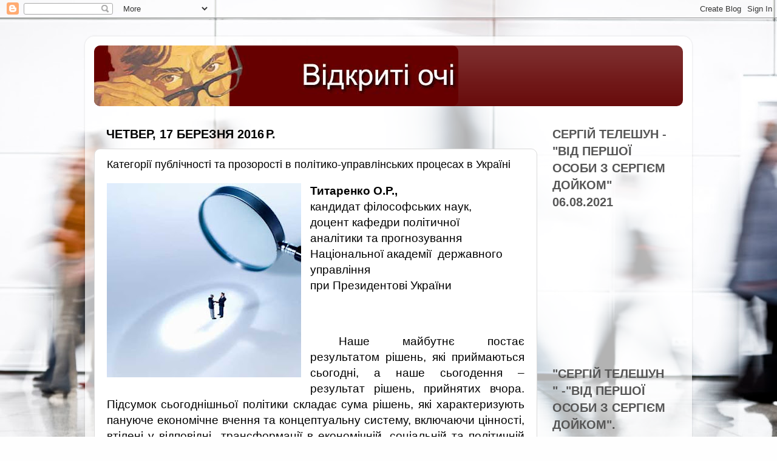

--- FILE ---
content_type: text/html; charset=UTF-8
request_url: http://www.vidkryti-ochi.org.ua/2016/03/blog-post.html
body_size: 19120
content:
<!DOCTYPE html>
<html class='v2' dir='ltr' lang='uk'>
<head>
<link href='https://www.blogger.com/static/v1/widgets/335934321-css_bundle_v2.css' rel='stylesheet' type='text/css'/>
<meta content='width=1100' name='viewport'/>
<meta content='text/html; charset=UTF-8' http-equiv='Content-Type'/>
<meta content='blogger' name='generator'/>
<link href='http://www.vidkryti-ochi.org.ua/favicon.ico' rel='icon' type='image/x-icon'/>
<link href='http://www.vidkryti-ochi.org.ua/2016/03/blog-post.html' rel='canonical'/>
<link rel="alternate" type="application/atom+xml" title="Відкриті очі - Atom" href="http://www.vidkryti-ochi.org.ua/feeds/posts/default" />
<link rel="alternate" type="application/rss+xml" title="Відкриті очі - RSS" href="http://www.vidkryti-ochi.org.ua/feeds/posts/default?alt=rss" />
<link rel="service.post" type="application/atom+xml" title="Відкриті очі - Atom" href="https://www.blogger.com/feeds/2675405614134566460/posts/default" />

<link rel="alternate" type="application/atom+xml" title="Відкриті очі - Atom" href="http://www.vidkryti-ochi.org.ua/feeds/4556924316152110475/comments/default" />
<!--Can't find substitution for tag [blog.ieCssRetrofitLinks]-->
<link href='https://blogger.googleusercontent.com/img/b/R29vZ2xl/AVvXsEgkx1v8sxIdZ9G8FKSOAnq_40-CZvnFTmJ7rGvPFxOmOHDDIe6INUY0Zn7exX_KaLgsFLQQkrWINsBVwpT6DK_HqPX9n1xJXP1B8UaWHxexyLF8DiXW8_BE1Ii27ACO56YR3HvgsCJ8Uk4/s320/magnifying-glass.jpg' rel='image_src'/>
<meta content='http://www.vidkryti-ochi.org.ua/2016/03/blog-post.html' property='og:url'/>
<meta content='Категорії публічності та прозорості в політико-управлінських процесах в Україні' property='og:title'/>
<meta content='  Титаренко О.Р.,   кандидат філософських наук,  доцент кафедри політичної  аналітики та прогнозування  Н аціональної академії   державного ...' property='og:description'/>
<meta content='https://blogger.googleusercontent.com/img/b/R29vZ2xl/AVvXsEgkx1v8sxIdZ9G8FKSOAnq_40-CZvnFTmJ7rGvPFxOmOHDDIe6INUY0Zn7exX_KaLgsFLQQkrWINsBVwpT6DK_HqPX9n1xJXP1B8UaWHxexyLF8DiXW8_BE1Ii27ACO56YR3HvgsCJ8Uk4/w1200-h630-p-k-no-nu/magnifying-glass.jpg' property='og:image'/>
<title>Відкриті очі: Категорії публічності та прозорості в політико-управлінських процесах в Україні</title>
<style id='page-skin-1' type='text/css'><!--
/*-----------------------------------------------
Blogger Template Style
Name:     Picture Window
Designer: Blogger
URL:      www.blogger.com
----------------------------------------------- */
/* Content
----------------------------------------------- */
body {
font: normal normal 15px Arial, Tahoma, Helvetica, FreeSans, sans-serif;
color: #000000;
background: #fefefe url(//themes.googleusercontent.com/image?id=1CVtjxVknoYTX4Kys5N435vB95BN7PXF9ste8Z9xYTvHN-Jk5cSh1TVfGsJ5WiV71Qz_-) no-repeat fixed top center /* Credit: Bim (http://www.istockphoto.com/file_closeup.php?id=8500859&platform=blogger) */;
}
html body .region-inner {
min-width: 0;
max-width: 100%;
width: auto;
}
.content-outer {
font-size: 90%;
}
a:link {
text-decoration:none;
color: #680b0b;
}
a:visited {
text-decoration:none;
color: #000000;
}
a:hover {
text-decoration:underline;
color: #b4270f;
}
.content-outer {
background: transparent url(http://www.blogblog.com/1kt/transparent/white80.png) repeat scroll top left;
-moz-border-radius: 15px;
-webkit-border-radius: 15px;
-goog-ms-border-radius: 15px;
border-radius: 15px;
-moz-box-shadow: 0 0 3px rgba(0, 0, 0, .15);
-webkit-box-shadow: 0 0 3px rgba(0, 0, 0, .15);
-goog-ms-box-shadow: 0 0 3px rgba(0, 0, 0, .15);
box-shadow: 0 0 3px rgba(0, 0, 0, .15);
margin: 30px auto;
}
.content-inner {
padding: 15px;
}
/* Header
----------------------------------------------- */
.header-outer {
background: #680b0b url(http://www.blogblog.com/1kt/transparent/header_gradient_shade.png) repeat-x scroll top left;
_background-image: none;
color: #ffffff;
-moz-border-radius: 10px;
-webkit-border-radius: 10px;
-goog-ms-border-radius: 10px;
border-radius: 10px;
}
.Header img, .Header #header-inner {
-moz-border-radius: 10px;
-webkit-border-radius: 10px;
-goog-ms-border-radius: 10px;
border-radius: 10px;
}
.header-inner .Header .titlewrapper,
.header-inner .Header .descriptionwrapper {
padding-left: 30px;
padding-right: 30px;
}
.Header h1 {
font: normal normal 36px Arial, Tahoma, Helvetica, FreeSans, sans-serif;
text-shadow: 1px 1px 3px rgba(0, 0, 0, 0.3);
}
.Header h1 a {
color: #ffffff;
}
.Header .description {
font-size: 130%;
}
/* Tabs
----------------------------------------------- */
.tabs-inner {
margin: .5em 0 0;
padding: 0;
}
.tabs-inner .section {
margin: 0;
}
.tabs-inner .widget ul {
padding: 0;
background: #f2f2f2 url(http://www.blogblog.com/1kt/transparent/tabs_gradient_shade.png) repeat scroll bottom;
-moz-border-radius: 10px;
-webkit-border-radius: 10px;
-goog-ms-border-radius: 10px;
border-radius: 10px;
}
.tabs-inner .widget li {
border: none;
}
.tabs-inner .widget li a {
display: inline-block;
padding: .5em 1em;
margin-right: 0;
color: #992211;
font: normal normal 15px Arial, Tahoma, Helvetica, FreeSans, sans-serif;
-moz-border-radius: 0 0 0 0;
-webkit-border-top-left-radius: 0;
-webkit-border-top-right-radius: 0;
-goog-ms-border-radius: 0 0 0 0;
border-radius: 0 0 0 0;
background: transparent none no-repeat scroll top left;
border-right: 1px solid #c8c8c8;
}
.tabs-inner .widget li:first-child a {
padding-left: 1.25em;
-moz-border-radius-topleft: 10px;
-moz-border-radius-bottomleft: 10px;
-webkit-border-top-left-radius: 10px;
-webkit-border-bottom-left-radius: 10px;
-goog-ms-border-top-left-radius: 10px;
-goog-ms-border-bottom-left-radius: 10px;
border-top-left-radius: 10px;
border-bottom-left-radius: 10px;
}
.tabs-inner .widget li.selected a,
.tabs-inner .widget li a:hover {
position: relative;
z-index: 1;
background: #ffffff url(http://www.blogblog.com/1kt/transparent/tabs_gradient_shade.png) repeat scroll bottom;
color: #000000;
-moz-box-shadow: 0 0 0 rgba(0, 0, 0, .15);
-webkit-box-shadow: 0 0 0 rgba(0, 0, 0, .15);
-goog-ms-box-shadow: 0 0 0 rgba(0, 0, 0, .15);
box-shadow: 0 0 0 rgba(0, 0, 0, .15);
}
/* Headings
----------------------------------------------- */
h2 {
font: normal bold 100% normal 13px Arial, Tahoma, Helvetica, FreeSans, sans-serif;
text-transform: uppercase;
color: #565656;
margin: .5em 0;
}
/* Main
----------------------------------------------- */
.main-outer {
background: transparent none repeat scroll top center;
-moz-border-radius: 0 0 0 0;
-webkit-border-top-left-radius: 0;
-webkit-border-top-right-radius: 0;
-webkit-border-bottom-left-radius: 0;
-webkit-border-bottom-right-radius: 0;
-goog-ms-border-radius: 0 0 0 0;
border-radius: 0 0 0 0;
-moz-box-shadow: 0 0 0 rgba(0, 0, 0, .15);
-webkit-box-shadow: 0 0 0 rgba(0, 0, 0, .15);
-goog-ms-box-shadow: 0 0 0 rgba(0, 0, 0, .15);
box-shadow: 0 0 0 rgba(0, 0, 0, .15);
}
.main-inner {
padding: 15px 5px 20px;
}
.main-inner .column-center-inner {
padding: 0 0;
}
.main-inner .column-left-inner {
padding-left: 0;
}
.main-inner .column-right-inner {
padding-right: 0;
}
/* Posts
----------------------------------------------- */
h3.post-title {
margin: 0;
font: normal normal 18px Arial, Tahoma, Helvetica, FreeSans, sans-serif;
}
.comments h4 {
margin: 1em 0 0;
font: normal normal 18px Arial, Tahoma, Helvetica, FreeSans, sans-serif;
}
.date-header span {
color: #000000;
}
.post-outer {
background-color: #ffffff;
border: solid 1px #dadada;
-moz-border-radius: 10px;
-webkit-border-radius: 10px;
border-radius: 10px;
-goog-ms-border-radius: 10px;
padding: 15px 20px;
margin: 0 -20px 20px;
}
.post-body {
line-height: 1.4;
font-size: 110%;
position: relative;
}
.post-header {
margin: 0 0 1.5em;
color: #929292;
line-height: 1.6;
}
.post-footer {
margin: .5em 0 0;
color: #929292;
line-height: 1.6;
}
#blog-pager {
font-size: 140%
}
#comments .comment-author {
padding-top: 1.5em;
border-top: dashed 1px #ccc;
border-top: dashed 1px rgba(128, 128, 128, .5);
background-position: 0 1.5em;
}
#comments .comment-author:first-child {
padding-top: 0;
border-top: none;
}
.avatar-image-container {
margin: .2em 0 0;
}
/* Comments
----------------------------------------------- */
.comments .comments-content .icon.blog-author {
background-repeat: no-repeat;
background-image: url([data-uri]);
}
.comments .comments-content .loadmore a {
border-top: 1px solid #b4270f;
border-bottom: 1px solid #b4270f;
}
.comments .continue {
border-top: 2px solid #b4270f;
}
/* Widgets
----------------------------------------------- */
.widget ul, .widget #ArchiveList ul.flat {
padding: 0;
list-style: none;
}
.widget ul li, .widget #ArchiveList ul.flat li {
border-top: dashed 1px #ccc;
border-top: dashed 1px rgba(128, 128, 128, .5);
}
.widget ul li:first-child, .widget #ArchiveList ul.flat li:first-child {
border-top: none;
}
.widget .post-body ul {
list-style: disc;
}
.widget .post-body ul li {
border: none;
}
/* Footer
----------------------------------------------- */
.footer-outer {
color:#ebebeb;
background: transparent url(https://resources.blogblog.com/blogblog/data/1kt/transparent/black50.png) repeat scroll top left;
-moz-border-radius: 10px 10px 10px 10px;
-webkit-border-top-left-radius: 10px;
-webkit-border-top-right-radius: 10px;
-webkit-border-bottom-left-radius: 10px;
-webkit-border-bottom-right-radius: 10px;
-goog-ms-border-radius: 10px 10px 10px 10px;
border-radius: 10px 10px 10px 10px;
-moz-box-shadow: 0 0 0 rgba(0, 0, 0, .15);
-webkit-box-shadow: 0 0 0 rgba(0, 0, 0, .15);
-goog-ms-box-shadow: 0 0 0 rgba(0, 0, 0, .15);
box-shadow: 0 0 0 rgba(0, 0, 0, .15);
}
.footer-inner {
padding: 10px 5px 20px;
}
.footer-outer a {
color: #fffad8;
}
.footer-outer a:visited {
color: #c8c292;
}
.footer-outer a:hover {
color: #ffffff;
}
.footer-outer .widget h2 {
color: #b6b6b6;
}
/* Mobile
----------------------------------------------- */
html body.mobile {
height: auto;
}
html body.mobile {
min-height: 480px;
background-size: 100% auto;
}
.mobile .body-fauxcolumn-outer {
background: transparent none repeat scroll top left;
}
html .mobile .mobile-date-outer, html .mobile .blog-pager {
border-bottom: none;
background: transparent none repeat scroll top center;
margin-bottom: 10px;
}
.mobile .date-outer {
background: transparent none repeat scroll top center;
}
.mobile .header-outer, .mobile .main-outer,
.mobile .post-outer, .mobile .footer-outer {
-moz-border-radius: 0;
-webkit-border-radius: 0;
-goog-ms-border-radius: 0;
border-radius: 0;
}
.mobile .content-outer,
.mobile .main-outer,
.mobile .post-outer {
background: inherit;
border: none;
}
.mobile .content-outer {
font-size: 100%;
}
.mobile-link-button {
background-color: #680b0b;
}
.mobile-link-button a:link, .mobile-link-button a:visited {
color: #ffffff;
}
.mobile-index-contents {
color: #000000;
}
.mobile .tabs-inner .PageList .widget-content {
background: #ffffff url(http://www.blogblog.com/1kt/transparent/tabs_gradient_shade.png) repeat scroll bottom;
color: #000000;
}
.mobile .tabs-inner .PageList .widget-content .pagelist-arrow {
border-left: 1px solid #c8c8c8;
}

--></style>
<style id='template-skin-1' type='text/css'><!--
body {
min-width: 1000px;
}
.content-outer, .content-fauxcolumn-outer, .region-inner {
min-width: 1000px;
max-width: 1000px;
_width: 1000px;
}
.main-inner .columns {
padding-left: 0;
padding-right: 240px;
}
.main-inner .fauxcolumn-center-outer {
left: 0;
right: 240px;
/* IE6 does not respect left and right together */
_width: expression(this.parentNode.offsetWidth -
parseInt("0") -
parseInt("240px") + 'px');
}
.main-inner .fauxcolumn-left-outer {
width: 0;
}
.main-inner .fauxcolumn-right-outer {
width: 240px;
}
.main-inner .column-left-outer {
width: 0;
right: 100%;
margin-left: -0;
}
.main-inner .column-right-outer {
width: 240px;
margin-right: -240px;
}
#layout {
min-width: 0;
}
#layout .content-outer {
min-width: 0;
width: 800px;
}
#layout .region-inner {
min-width: 0;
width: auto;
}
body#layout div.add_widget {
padding: 8px;
}
body#layout div.add_widget a {
margin-left: 32px;
}
--></style>
<style>
    body {background-image:url(\/\/themes.googleusercontent.com\/image?id=1CVtjxVknoYTX4Kys5N435vB95BN7PXF9ste8Z9xYTvHN-Jk5cSh1TVfGsJ5WiV71Qz_-);}
    
@media (max-width: 200px) { body {background-image:url(\/\/themes.googleusercontent.com\/image?id=1CVtjxVknoYTX4Kys5N435vB95BN7PXF9ste8Z9xYTvHN-Jk5cSh1TVfGsJ5WiV71Qz_-&options=w200);}}
@media (max-width: 400px) and (min-width: 201px) { body {background-image:url(\/\/themes.googleusercontent.com\/image?id=1CVtjxVknoYTX4Kys5N435vB95BN7PXF9ste8Z9xYTvHN-Jk5cSh1TVfGsJ5WiV71Qz_-&options=w400);}}
@media (max-width: 800px) and (min-width: 401px) { body {background-image:url(\/\/themes.googleusercontent.com\/image?id=1CVtjxVknoYTX4Kys5N435vB95BN7PXF9ste8Z9xYTvHN-Jk5cSh1TVfGsJ5WiV71Qz_-&options=w800);}}
@media (max-width: 1200px) and (min-width: 801px) { body {background-image:url(\/\/themes.googleusercontent.com\/image?id=1CVtjxVknoYTX4Kys5N435vB95BN7PXF9ste8Z9xYTvHN-Jk5cSh1TVfGsJ5WiV71Qz_-&options=w1200);}}
/* Last tag covers anything over one higher than the previous max-size cap. */
@media (min-width: 1201px) { body {background-image:url(\/\/themes.googleusercontent.com\/image?id=1CVtjxVknoYTX4Kys5N435vB95BN7PXF9ste8Z9xYTvHN-Jk5cSh1TVfGsJ5WiV71Qz_-&options=w1600);}}
  </style>
<link href='https://www.blogger.com/dyn-css/authorization.css?targetBlogID=2675405614134566460&amp;zx=b967abf4-723c-48c0-92ef-0ab1e7cbae6a' media='none' onload='if(media!=&#39;all&#39;)media=&#39;all&#39;' rel='stylesheet'/><noscript><link href='https://www.blogger.com/dyn-css/authorization.css?targetBlogID=2675405614134566460&amp;zx=b967abf4-723c-48c0-92ef-0ab1e7cbae6a' rel='stylesheet'/></noscript>
<meta name='google-adsense-platform-account' content='ca-host-pub-1556223355139109'/>
<meta name='google-adsense-platform-domain' content='blogspot.com'/>

</head>
<body class='loading variant-shade'>
<div class='navbar section' id='navbar' name='Панель навігації'><div class='widget Navbar' data-version='1' id='Navbar1'><script type="text/javascript">
    function setAttributeOnload(object, attribute, val) {
      if(window.addEventListener) {
        window.addEventListener('load',
          function(){ object[attribute] = val; }, false);
      } else {
        window.attachEvent('onload', function(){ object[attribute] = val; });
      }
    }
  </script>
<div id="navbar-iframe-container"></div>
<script type="text/javascript" src="https://apis.google.com/js/platform.js"></script>
<script type="text/javascript">
      gapi.load("gapi.iframes:gapi.iframes.style.bubble", function() {
        if (gapi.iframes && gapi.iframes.getContext) {
          gapi.iframes.getContext().openChild({
              url: 'https://www.blogger.com/navbar/2675405614134566460?po\x3d4556924316152110475\x26origin\x3dhttp://www.vidkryti-ochi.org.ua',
              where: document.getElementById("navbar-iframe-container"),
              id: "navbar-iframe"
          });
        }
      });
    </script><script type="text/javascript">
(function() {
var script = document.createElement('script');
script.type = 'text/javascript';
script.src = '//pagead2.googlesyndication.com/pagead/js/google_top_exp.js';
var head = document.getElementsByTagName('head')[0];
if (head) {
head.appendChild(script);
}})();
</script>
</div></div>
<div class='body-fauxcolumns'>
<div class='fauxcolumn-outer body-fauxcolumn-outer'>
<div class='cap-top'>
<div class='cap-left'></div>
<div class='cap-right'></div>
</div>
<div class='fauxborder-left'>
<div class='fauxborder-right'></div>
<div class='fauxcolumn-inner'>
</div>
</div>
<div class='cap-bottom'>
<div class='cap-left'></div>
<div class='cap-right'></div>
</div>
</div>
</div>
<div class='content'>
<div class='content-fauxcolumns'>
<div class='fauxcolumn-outer content-fauxcolumn-outer'>
<div class='cap-top'>
<div class='cap-left'></div>
<div class='cap-right'></div>
</div>
<div class='fauxborder-left'>
<div class='fauxborder-right'></div>
<div class='fauxcolumn-inner'>
</div>
</div>
<div class='cap-bottom'>
<div class='cap-left'></div>
<div class='cap-right'></div>
</div>
</div>
</div>
<div class='content-outer'>
<div class='content-cap-top cap-top'>
<div class='cap-left'></div>
<div class='cap-right'></div>
</div>
<div class='fauxborder-left content-fauxborder-left'>
<div class='fauxborder-right content-fauxborder-right'></div>
<div class='content-inner'>
<header>
<div class='header-outer'>
<div class='header-cap-top cap-top'>
<div class='cap-left'></div>
<div class='cap-right'></div>
</div>
<div class='fauxborder-left header-fauxborder-left'>
<div class='fauxborder-right header-fauxborder-right'></div>
<div class='region-inner header-inner'>
<div class='header section' id='header' name='Заголовок'><div class='widget Header' data-version='1' id='Header1'>
<div id='header-inner'>
<a href='http://www.vidkryti-ochi.org.ua/' style='display: block'>
<img alt='Відкриті очі' height='100px; ' id='Header1_headerimg' src='https://blogger.googleusercontent.com/img/b/R29vZ2xl/AVvXsEjjOGLCLwJ2tM9HQrYMMcnLCmp9W843fUTizzAjyGZM3s7LWqXTEUAx_3yXkCpBLDbN1VXcJmeSq5W73E67-5X9RNFAHjiGlvd9WrLtUX-pypLhRVFzjpiQCdAHrgDhn7C0sx2TXulpFq0/s1600/eyes.jpg' style='display: block' width='600px; '/>
</a>
</div>
</div></div>
</div>
</div>
<div class='header-cap-bottom cap-bottom'>
<div class='cap-left'></div>
<div class='cap-right'></div>
</div>
</div>
</header>
<div class='tabs-outer'>
<div class='tabs-cap-top cap-top'>
<div class='cap-left'></div>
<div class='cap-right'></div>
</div>
<div class='fauxborder-left tabs-fauxborder-left'>
<div class='fauxborder-right tabs-fauxborder-right'></div>
<div class='region-inner tabs-inner'>
<div class='tabs no-items section' id='crosscol' name='Усі стовпці'></div>
<div class='tabs no-items section' id='crosscol-overflow' name='Cross-Column 2'></div>
</div>
</div>
<div class='tabs-cap-bottom cap-bottom'>
<div class='cap-left'></div>
<div class='cap-right'></div>
</div>
</div>
<div class='main-outer'>
<div class='main-cap-top cap-top'>
<div class='cap-left'></div>
<div class='cap-right'></div>
</div>
<div class='fauxborder-left main-fauxborder-left'>
<div class='fauxborder-right main-fauxborder-right'></div>
<div class='region-inner main-inner'>
<div class='columns fauxcolumns'>
<div class='fauxcolumn-outer fauxcolumn-center-outer'>
<div class='cap-top'>
<div class='cap-left'></div>
<div class='cap-right'></div>
</div>
<div class='fauxborder-left'>
<div class='fauxborder-right'></div>
<div class='fauxcolumn-inner'>
</div>
</div>
<div class='cap-bottom'>
<div class='cap-left'></div>
<div class='cap-right'></div>
</div>
</div>
<div class='fauxcolumn-outer fauxcolumn-left-outer'>
<div class='cap-top'>
<div class='cap-left'></div>
<div class='cap-right'></div>
</div>
<div class='fauxborder-left'>
<div class='fauxborder-right'></div>
<div class='fauxcolumn-inner'>
</div>
</div>
<div class='cap-bottom'>
<div class='cap-left'></div>
<div class='cap-right'></div>
</div>
</div>
<div class='fauxcolumn-outer fauxcolumn-right-outer'>
<div class='cap-top'>
<div class='cap-left'></div>
<div class='cap-right'></div>
</div>
<div class='fauxborder-left'>
<div class='fauxborder-right'></div>
<div class='fauxcolumn-inner'>
</div>
</div>
<div class='cap-bottom'>
<div class='cap-left'></div>
<div class='cap-right'></div>
</div>
</div>
<!-- corrects IE6 width calculation -->
<div class='columns-inner'>
<div class='column-center-outer'>
<div class='column-center-inner'>
<div class='main section' id='main' name='Основний'><div class='widget Blog' data-version='1' id='Blog1'>
<div class='blog-posts hfeed'>

          <div class="date-outer">
        
<h2 class='date-header'><span>четвер, 17 березня 2016&#8239;р.</span></h2>

          <div class="date-posts">
        
<div class='post-outer'>
<div class='post hentry uncustomized-post-template' itemprop='blogPost' itemscope='itemscope' itemtype='http://schema.org/BlogPosting'>
<meta content='https://blogger.googleusercontent.com/img/b/R29vZ2xl/AVvXsEgkx1v8sxIdZ9G8FKSOAnq_40-CZvnFTmJ7rGvPFxOmOHDDIe6INUY0Zn7exX_KaLgsFLQQkrWINsBVwpT6DK_HqPX9n1xJXP1B8UaWHxexyLF8DiXW8_BE1Ii27ACO56YR3HvgsCJ8Uk4/s320/magnifying-glass.jpg' itemprop='image_url'/>
<meta content='2675405614134566460' itemprop='blogId'/>
<meta content='4556924316152110475' itemprop='postId'/>
<a name='4556924316152110475'></a>
<h3 class='post-title entry-title' itemprop='name'>
Категорії публічності та прозорості в політико-управлінських процесах в Україні
</h3>
<div class='post-header'>
<div class='post-header-line-1'></div>
</div>
<div class='post-body entry-content' id='post-body-4556924316152110475' itemprop='description articleBody'>
<div class="separator" style="clear: both; text-align: center;">
<a href="https://blogger.googleusercontent.com/img/b/R29vZ2xl/AVvXsEgkx1v8sxIdZ9G8FKSOAnq_40-CZvnFTmJ7rGvPFxOmOHDDIe6INUY0Zn7exX_KaLgsFLQQkrWINsBVwpT6DK_HqPX9n1xJXP1B8UaWHxexyLF8DiXW8_BE1Ii27ACO56YR3HvgsCJ8Uk4/s1600/magnifying-glass.jpg" imageanchor="1" style="clear: left; float: left; margin-bottom: 1em; margin-right: 1em;"><img border="0" height="320" src="https://blogger.googleusercontent.com/img/b/R29vZ2xl/AVvXsEgkx1v8sxIdZ9G8FKSOAnq_40-CZvnFTmJ7rGvPFxOmOHDDIe6INUY0Zn7exX_KaLgsFLQQkrWINsBVwpT6DK_HqPX9n1xJXP1B8UaWHxexyLF8DiXW8_BE1Ii27ACO56YR3HvgsCJ8Uk4/s320/magnifying-glass.jpg" width="320" /></a></div>
<span lang="UK" style="font-size: 14pt; mso-ansi-language: UK;"><strong>Титаренко О.Р.,</strong> </span><br />
<span lang="UK" style="font-size: 14pt; mso-ansi-language: UK;">кандидат філософських наук,</span><br />
<span lang="UK" style="font-size: 14pt; mso-ansi-language: UK;"></span><span lang="UK" style="font-size: 14pt; mso-ansi-language: UK;">доцент кафедри політичної </span><br />
<span lang="UK" style="font-size: 14pt; mso-ansi-language: UK;">аналітики </span><span lang="UK" style="font-size: 14pt; mso-ansi-language: UK;">та прогнозування </span><br />
<span lang="UK" style="font-size: 14pt; mso-ansi-language: UK;">Н</span><span lang="UK" style="font-size: 14pt; mso-ansi-language: UK;">аціональної академії<span style="mso-spacerun: yes;">&nbsp; </span>державного управління </span><br />
<span lang="UK" style="font-size: 14pt; mso-ansi-language: UK;"></span><span lang="UK" style="font-size: 14pt; mso-ansi-language: UK;">при Президентові України<o:p></o:p></span><br />
<br />
<div class="MsoNormal" style="margin: 0in 0in 0pt; text-align: justify; text-indent: 35.45pt;">
<span lang="UK" style="font-size: 14pt; mso-ansi-language: UK;"><o:p>&nbsp;</o:p></span></div>
<br />
<div class="MsoNormal" style="margin: 0in 0in 0pt; text-align: justify; text-indent: 35.45pt;">
<span lang="UK" style="font-size: 14pt; mso-ansi-language: UK;">Наше майбутнє постає результатом рішень, які приймаються сьогодні, а наше сьогодення &#8211; результат рішень, прийнятих вчора. Підсумок сьогоднішньої політики складає сума рішень, які характеризують пануюче економічне вчення та концептуальну систему, включаючи цінності, втілені у відповідні<span style="mso-spacerun: yes;">&nbsp; </span>трансформації в економічній, соціальній та політичній системі. Як влучно відзначив американський економіст Девід Харві:<span style="mso-spacerun: yes;">&nbsp; </span>&#171;Для того, щоб яке-небудь економічне вчення стало домінувати, воно повинне оформитися в концептуальну систему &#8211; досить розвинену, щоб апелювати до нашої інтуїції й інстинктів, наших цінностей і бажань, а також співвідноситися з можливостями, що відкриваються в рамках існуючої соціальної системи. У випадку успіху така система стає частиною загального &#171;здорового глузду&#187; і ми перестаємо брати під сумнів її постулати&#187;.<span style="mso-bidi-font-weight: bold;"> [3,</span> с 15 <span style="mso-bidi-font-weight: bold;">]. <o:p></o:p></span></span></div>
<br />
<div class="MsoNormal" style="margin: 0in 0in 0pt; text-align: justify; text-indent: 35.45pt;">
<span lang="UK" style="font-size: 14pt; mso-ansi-language: UK; mso-bidi-font-weight: bold;">Формування системи уявлень, які відносяться до досить розмитого поняття </span><span lang="UK" style="font-size: 14pt; mso-ansi-language: UK;">&#171;здорового глузду&#187;,<span style="mso-spacerun: yes;">&nbsp; </span>який,<span style="mso-spacerun: yes;">&nbsp; </span>в свою чергу, визначає політичні симпатії загалу &#8211; саме по собі, заслуговує ретельного дослідження. <span style="mso-bidi-font-weight: bold;">Аналізуючи наш інформаційний простір, бачимо, що експерти, аналітики, політологи,</span></span><span lang="UK" style="font-size: 14pt; mso-bidi-font-weight: bold;"> </span><span lang="UK" style="font-size: 14pt; mso-ansi-language: UK; mso-bidi-font-weight: bold;">філософи,<span style="mso-spacerun: yes;">&nbsp; </span>журналісти, правники,<span style="mso-spacerun: yes;">&nbsp; </span>соціологи та політики &#8211; перетворились в &#171;універсальних фахівців&#187; з абсолютно всіх проблем. Вони з легкістю ставлять діагнози нашому суспільству, описуючи суспільні проблеми на всіх рівнях життя, начебто роз&#8217;яснюють причини існуючих проблем, намагаються надавати відповідні рекомендації й роблять це, зазвичай, поверхово, скоріше імітуючи компетентність. Це явище можна охарактеризувати не інакше, &#171;імітація <span style="mso-spacerun: yes;">&nbsp;&nbsp;</span>журналістики&#187; або &#171;жовта журналістика&#187;, яка характеризується сенсаційністю, маніпуляційністю і підвищеною емоційністю<span style="mso-spacerun: yes;">&nbsp;&nbsp; </span>. Для впливу на громадську думку цього можливо й достатньо, але для обґрунтування необхідних суспільних перетворень, явно &#8211; ні. Це лише піар та пошук електоральної підтримки, за яким стоять політичні та економічні інтереси тих, кого ще вчора <span style="mso-spacerun: yes;">&nbsp;</span>ми називали олігархами та елітою, а сьогодні<span style="mso-spacerun: yes;">&nbsp; </span>провідниками радикальних &#171;змін&#187;.</span><span lang="UK" style="font-size: 14pt; mso-ansi-language: UK;"><o:p></o:p></span></div>
<br />
<div class="MsoNormal" style="margin: 0in 0in 0pt; text-align: justify; text-indent: 35.45pt;">
<span lang="UK" style="font-size: 14pt; mso-ansi-language: UK;">В ході подібних роздумів постає важливе питання: чиї інтереси відображають перетворення, трансформації та реформи, які відбуваються в політичній реальності сьогодення? <o:p></o:p></span></div>
<br />
<div class="MsoNormal" style="margin: 0in 0in 0pt; text-align: justify; text-indent: 35.45pt;">
<span lang="UK" style="font-size: 14pt; mso-ansi-language: UK;">Політичний, ситуативний аналіз та прогностика стають повсякденним заняттям журналістів, публіцистів, політиків, фахівців найрізноманітніших галузей знання. І неважко помітити ідеологічно-політичний компонент у більшості сьогоднішніх аналізів та прогнозів, нерідко діаметрально протилежних, альтернативних та суперечливих, а іноді &#8211; й відверто ворожих. Хто контролює інформаційний простір, той і маніпулює суспільною думкою. Викривляючи та нівелюючі досягнення влади, делегітимізуючи її в цілому. Наявність такого &#171;інформаційного шуму&#187; створює стан когнітивного дисонансу, коли пересічна людина, через величезну кількість негативної інформації втрачає можливість раціонально та логічно мислити і переключається на емоції та агресію, об&#8217;єктом якої і стає влада чи її окремі представники. Це, в свою чергу, може стати джерелом постійної кризи, що унеможливлює проведення реформ та деолігархізацію, чого й домагаються ті, хто контролює інформаційний простір України.<span style="mso-spacerun: yes;">&nbsp;&nbsp; </span><o:p></o:p></span></div>
<br />
<div class="MsoNormal" style="margin: 0in 0in 0pt; text-align: justify; text-indent: 35.45pt;">
<span lang="UK" style="font-size: 14pt; mso-ansi-language: UK;"><span style="mso-spacerun: yes;">&nbsp;&nbsp; </span>Інтенсивна трансформація суспільних інститутів, швидка зміна соціального, культурного середовища, мінливість та нестабільність обумовлюють складність теоретичного осмислення цих процесів. Але необхідність такого теоретичного осмислення &#8211; тільки збільшується. І без філософського узагальнення, поєднання теоретичних досягнень різних наук, ми, нажаль, не побачимо цілісної картини суспільних перетворень а отже, позбавляємо себе право будувати бажане для нас майбутнє.<o:p></o:p></span></div>
<br />
<div class="Style12" style="margin: 0in 0in 0pt; text-align: justify; text-indent: 0.5in;">
<span lang="UK" style="font-size: 14pt; mso-ansi-language: UK;">Політика була й завжди буде предметом суперечок і дискусій, через те, що ці дискусії спрямовані на пошук загального блага/добра. Така дискусія буде існувати доти, поки будуть існувати люди, які захищають різні погляди на політику й намагаються знайти аргументи для відстоювання та захисту власної позиції. Іншими словами, дискусія, за визначенням &#8211; діалогічна. У нашому контексті мова скоріше йде не про діалог а про дискурс який розуміється<span style="mso-spacerun: yes;">&nbsp; </span>не тільки як вербальна комунікація, мова або розмова, але і як спеціалізована система знань, свого роду установка, яка структурує розуміння й поведінку.<o:p></o:p></span></div>
<br />
<div class="Style12" style="margin: 0in 0in 0pt; text-align: justify; text-indent: 0.5in;">
<span lang="UK" style="font-size: 14pt; mso-ansi-language: UK;">Філософія політики (або &#171;політична філософія&#187;, оскільки в статті ми не розрізнятимемо ці два напрямки), як відносно самостійна галузь філософського знання вивчає найбільш загальні основи власне політичного, як концепту, основи політичної діяльності, влади й політичної моралі, природу й сутність самої політики, місце політичних цінностей у житті сучасного суспільства й цілей, які стоять перед соціумом. Саме політична філософія має відношення як до сфери політичного так і філософського знання. Як зазначають американські політологи М.Шварц, В Тернер і А.Туден прикметник "політичне" можна застосувати до всього, що носить публічний характер, містить цілепокладання й включає питання про владні повноваження й контроль серед окремих індивідів, певного суспільства або групи. Оскільки досліджувані політичною філософією аспекти присутні у всій тканині соціальної дійсності, то вона може бути корисним пояснювальним інструментом для багатьох сфер життя соціуму: економіки, культури тощо&#187; [1, с 16-17 ].<o:p></o:p></span></div>
<br />
<div class="MsoNormal" style="margin: 0in 0in 0pt; text-align: justify; text-indent: 35.45pt;">
<span lang="UK" style="font-size: 14pt; mso-ansi-language: UK; mso-bidi-font-weight: bold;">Саме звернення до філософської методології при пізнанні політичного, дозволить зрозуміти суть духовних, ціннісних та моральних проблем, притаманних нашому сучасному суспільству, а відтак &#8211; направляти перетворення та програмувати зміни. Варто звернути увагу на те, що в публічному дискурсі все менше уваги приділяється таким поняттям як моральність, справедливість, рівність, не кажучи вже про соціальну справедливість або соціальну рівність, відбувається поступове знецінення понять, які традиційно відносять до моралі. Моральний бік суспільних проблем залишається на узбіччі публічного дискурсу. Це не тільки є симптомами кризи, а й вказує на характер суспільних трансформацій. Якщо відсутнє переосмислення того, що відбувається, то не виникає і нової теорії, яка спробує пояснити суть процесів. Теорія повинна виникати паралельно з розвитком реальності і саме на цій основі повинна будуватись стратегія перетворень, а керуватися виключно &#171;здоровим глуздом&#187;, як говорилося вище &#8211; явно небезпечно. Через відсутність адекватної теорії забезпечити, наприклад, соціальне прогнозування та програмування видається взагалі неможливим. Відсутність теоретичного осмислення політичних процесів є опосередкованим доказом розбудови держави, яка може лише імітувати демократію і свободу, обходячи стороною ціннісний та моральний аспект цих перетворень. &#171;Ідея свободи зводиться, таким чином, просто до свободи підприємництва, що означає повноту свободи для тих, чий дохід, вільний час і безпека не мають потреби в захисті, і лише часткову свободу для людей, що марно намагаються за допомогою дарованих їм демократією прав домогтися захисту від дій власників&#187; [3. с 53-54]. Можливо саме через прихильність до такого неолібералізму наших керманичів, в нашій державі відсутні як короткострокові, так і довгострокові нормативні прогнози соціального розвитку, які б, на відміну від дескриптивних пошукових або оціночних прогнозів, були б містками в майбутнє і визначали та програмували характер та напрями суспільних змін.<span style="mso-spacerun: yes;">&nbsp; </span>Мета як соціального, так і політичного<span style="mso-spacerun: yes;">&nbsp; </span>нормативного прогнозу полягає у визначенні кроків, дій, рішень, необхідних для реалізації бажаного запланованого майбутнього, опираючись на реальні данні про об&#8217;єкт управління. <o:p></o:p></span></div>
<br />
<div class="MsoNormal" style="margin: 0in 0in 0pt; text-align: justify; text-indent: 35.45pt;">
<span lang="UK" style="font-size: 14pt; mso-ansi-language: UK; mso-bidi-font-weight: bold;">Перед філософською методологією дослідження політичного постає ще ряд питань: чи можна розбудовувати демократичну державу без реальної відкритості та публічності влади, без інформації про бізнес та приховані економічні інтереси ключових політичних акторів<span style="mso-spacerun: yes;">&nbsp; </span>та політичної верхівки в цілому? Відповідь &#8211; однозначно заперечна. Саме звинувачення в наявності приховуваних економічних інтересів, лобіюванні інтересів &#171;друзів, сім&#8217;ї&#187;, &#171;кумів&#187; та інших так званих родичів тощо фактично називається корупцією. І такі звинувачення навіть в нашому &#171;своєрідному&#187; демократичному суспільстві, можуть поховати будь-які реформи, будь-яку коаліцію та будь-який уряд. І такі звинувачення часто-густо використовують зацікавлені сторони для політичної боротьби та усунення конкурентів, в тому числі й економічних. Ці інструменти політичної боротьби будуть мати успіх лише тоді, коли у діях влади зберігається <span style="mso-spacerun: yes;">&nbsp;</span>високий рівень &#171;не прозорості&#187; та &#171;не публічності&#187;, що й дозволяє &#171;експертам&#187; створювати &#171;ореол&#187; корупційності щодо діяльності чинної влади. <o:p></o:p></span></div>
<br />
<div class="MsoNormal" style="margin: 0in 0in 0pt; text-align: justify; text-indent: 35.45pt;">
<span lang="UK" style="font-size: 14pt; mso-ansi-language: UK; mso-bidi-font-weight: bold;">Публічність влади стає зрозумілою, коли її розглядають в двох основних значеннях: 1) режим відкритості функціонування влади та прозорості прийняття політичних та управлінських рішень (основний історичний алгоритм представницької демократії) та 2) участь громадськості у формуванні політичного порядку денного та прийнятті рішень (новітні форми та практики) &#8212; реалізовується в Україні (втім, i в інших пострадянських демократіях) як усе ще імітаційно-потенційна модель.<o:p></o:p></span></div>
<br />
<div class="MsoNormal" style="margin: 0in 0in 0pt; text-align: justify; text-indent: 35.45pt;">
<span lang="UK" style="font-size: 14pt; mso-ansi-language: UK; mso-bidi-font-weight: bold;"><span style="mso-spacerun: yes;">&nbsp;</span>Публічність влади, як спосіб контролю за останньою з боку суспільства, виступає одним з елементів політичної відповідальності влади. Однією з найважливіших засад функціонування Європейського адміністративного простору є відкритість та прозорість публічної адміністрації. У державах з демократичним режимом діють відповідні політико-правові механізми, спрямовані на досягнення максимальної прозорості в діяльності органів влади. <o:p></o:p></span></div>
<br />
<div class="MsoNormal" style="margin: 0in 0in 0pt; text-align: justify; text-indent: 35.45pt;">
<span lang="UK" style="font-size: 14pt; mso-ansi-language: UK; mso-bidi-font-weight: bold;">Прозора влада повинна належним чином забезпечувати діалог з громадськістю на всіх етапах прийняття рішень та постійний доступ до повної, об&#8217;єктивної, точної, зрозумілої інформації про діяльність органів державної влади та її посадових осіб відповідно до чинного законодавства. Від прозорості влади, від якості інформування громадськості про діяльність її органів в демократичній державі також залежить ефективність діяльності публічної адміністрації [2, с. 403-404]. <o:p></o:p></span></div>
<br />
<div class="Style28" style="margin: 0in 0in 0pt; mso-pagination: widow-orphan; text-align: justify; text-indent: 35.45pt;">
<span class="FontStyle74"><span lang="UK" style="font-size: 14pt; mso-ansi-language: UK;">Отже, при перетинанні площин <span style="mso-spacerun: yes;">&nbsp;</span>уряду й суспільства публічність відіграє важливу вирішальну роль. З погляду уряду, публічна сфера &#8212; це об'єкт політичної діяльності. З публічної точки зору, уряд &#8211; це арена й інструмент у досягненні цілей суспільства. Громадськість не просто використовує уряд як інструмент у досягненні власних цілей. Публічна сфера &#8211; продукт діяльності уряду. У деяких країнах держава легітимізує групи інтересів, видає їм ліцензії на діяльність, тим самим, гарантуючи їм публічний статус і визнаючи їх право на здійснення публічної політики. Публічність стає виразником політики, почасти завдяки діям самого уряду. Крім того, публічність та прозорість діяльності органів державної влади має чітко виражений моральний аспект. Це &#8211; позитивна цінність, яка впливає на стан суспільної моралі та рівень політичної культури. Осмислення цих процесів, як і їх філософська рефлексія може бути цікавою темою для подальших досліджень.&nbsp;</span></span><b><span lang="UK" style="font-size: 14pt; mso-ansi-language: UK;"><o:p>&nbsp;</o:p></span></b></div>
<br />
<div align="center" class="MsoNormal" style="margin: 0in 0in 0pt; text-align: center;">
<b><span lang="UK" style="font-size: 14pt; mso-ansi-language: UK;">Список використаної літератури:<o:p></o:p></span></b></div>
<br />
<div class="MsoNormal" style="margin: 0in 0in 0pt; text-align: justify;">
<span lang="UK" style="font-size: 14pt; mso-ansi-language: UK;">1. Алексеева Т.А. Политическая философия: От концепций к теориям: Учебное пособие. &#8212; М.: МГИМО &#8211; Университет РОССПЄН, 2007. &#8211; <span style="mso-bidi-font-weight: bold;">397 с.</span></span></div>
<div class="MsoNormal" style="margin: 0in 0in 0pt; text-align: justify;">
<span lang="UK" style="font-size: 14pt; mso-ansi-language: UK; mso-bidi-font-weight: bold;">2. Державне управління : підручник : у 2 т. / Нац. акад. держ. упр. при Пре</span><span lang="UK" style="font-size: 14pt; mso-ansi-language: UK; mso-bidi-font-weight: bold;">зидентові України ; ред. кол. : Ю. В. Ковбасюк (голова), К. О. Ващенко (заст.</span><span lang="UK" style="font-size: 14pt; mso-ansi-language: UK; mso-bidi-font-weight: bold;">голови), Ю. П. Сурмін (заст. голови) [та ін.]. &#8211; К. ; Дніпропетровськ : НАДУ, </span><span lang="UK" style="font-size: 14pt; mso-ansi-language: UK; mso-bidi-font-weight: bold;">2012. &#8211; Т. 1. &#8211; С- 403-404</span></div>
<div class="MsoNormal" style="margin: 0in 0in 0pt; text-align: justify;">
<span lang="UK" style="font-size: 14pt; mso-ansi-language: UK; mso-bidi-font-weight: bold;">3. Харви Дэвид. Краткая история неолиберализма. Актуальное прочтение/ М.: Поколение, 2007. &#8211; 288 с.</span></div>
<div style='clear: both;'></div>
</div>
<div class='post-footer'>
<div class='post-footer-line post-footer-line-1'>
<span class='post-author vcard'>
</span>
<span class='post-timestamp'>
</span>
<span class='post-comment-link'>
</span>
<span class='post-icons'>
<span class='item-control blog-admin pid-1575220322'>
<a href='https://www.blogger.com/post-edit.g?blogID=2675405614134566460&postID=4556924316152110475&from=pencil' title='Редагувати допис'>
<img alt='' class='icon-action' height='18' src='https://resources.blogblog.com/img/icon18_edit_allbkg.gif' width='18'/>
</a>
</span>
</span>
<div class='post-share-buttons goog-inline-block'>
</div>
</div>
<div class='post-footer-line post-footer-line-2'>
<span class='post-labels'>
</span>
</div>
<div class='post-footer-line post-footer-line-3'>
<span class='post-location'>
</span>
</div>
</div>
</div>
<div class='comments' id='comments'>
<a name='comments'></a>
<h4>Немає коментарів:</h4>
<div id='Blog1_comments-block-wrapper'>
<dl class='avatar-comment-indent' id='comments-block'>
</dl>
</div>
<p class='comment-footer'>
<a href='https://www.blogger.com/comment/fullpage/post/2675405614134566460/4556924316152110475' onclick=''>Дописати коментар</a>
</p>
</div>
</div>

        </div></div>
      
</div>
<div class='blog-pager' id='blog-pager'>
<span id='blog-pager-newer-link'>
<a class='blog-pager-newer-link' href='http://www.vidkryti-ochi.org.ua/2016/03/blog-post_21.html' id='Blog1_blog-pager-newer-link' title='Новіша публікація'>Новіша публікація</a>
</span>
<span id='blog-pager-older-link'>
<a class='blog-pager-older-link' href='http://www.vidkryti-ochi.org.ua/2016/02/blog-post_29.html' id='Blog1_blog-pager-older-link' title='Старіша публікація'>Старіша публікація</a>
</span>
<a class='home-link' href='http://www.vidkryti-ochi.org.ua/'>Головна сторінка</a>
</div>
<div class='clear'></div>
<div class='post-feeds'>
<div class='feed-links'>
Підписатися на:
<a class='feed-link' href='http://www.vidkryti-ochi.org.ua/feeds/4556924316152110475/comments/default' target='_blank' type='application/atom+xml'>Дописати коментарі (Atom)</a>
</div>
</div>
</div>
</div>
</div>
</div>
<div class='column-left-outer'>
<div class='column-left-inner'>
<aside>
</aside>
</div>
</div>
<div class='column-right-outer'>
<div class='column-right-inner'>
<aside>
<div class='sidebar section' id='sidebar-right-1'><div class='widget HTML' data-version='1' id='HTML1'>
<h2 class='title'>Сергій Телешун - "Від першої особи з Сергієм Дойком" 06.08.2021</h2>
<div class='widget-content'>
<iframe width="230" height="210" src="https://youtube.com/embed/DxVE3tD6-Y8" frameborder="0"></iframe>
</div>
<div class='clear'></div>
</div><div class='widget HTML' data-version='1' id='HTML5'>
<h2 class='title'>"Сергій Телешун " -"Від першої особи з Сергієм Дойком". 04.06.2021</h2>
<div class='widget-content'>
<iframe width="230" height="210" src="https://youtube.com/embed/mnGjZVFqv6I" frameborder="0"></iframe>
</div>
<div class='clear'></div>
</div><div class='widget HTML' data-version='1' id='HTML4'>
<h2 class='title'>Україна-2021: виклики та загрози</h2>
<div class='widget-content'>
<iframe frameborder="0" height="210" src="https://youtube.com/embed/gV_AVgCu0m4" width="230"></iframe>
</div>
<div class='clear'></div>
</div><div class='widget HTML' data-version='1' id='HTML2'>
<h2 class='title'>Телешун: Росія хоче перекласти на Україну питання відновлення Донбасу</h2>
<div class='widget-content'>
<iframe src="https://www.youtube.com/embed/EoDdF5l_AU4" allowfullscreen style="width:230px;height:210px;border:none;"></iframe>
</div>
<div class='clear'></div>
</div><div class='widget HTML' data-version='1' id='HTML24'>
<h2 class='title'>Сергій Телешун гість програми "Ехо України" Матвія Ганапольского від 25.04.2018</h2>
<div class='widget-content'>
<iframe allowfullscreen="" frameborder="0" height="230" src="https://www.youtube.com/embed/KnOG5QRvytE" width="230"></iframe>
</div>
<div class='clear'></div>
</div><div class='widget HTML' data-version='1' id='HTML23'>
<h2 class='title'>Післямова: Олександр Пухкал / 16.03.2018</h2>
<div class='widget-content'>
<iframe allowfullscreen="" frameborder="0" height="230" src="https://www.youtube.com/embed/13x9aHGVZz0" width="230"></iframe>
</div>
<div class='clear'></div>
</div><div class='widget HTML' data-version='1' id='HTML22'>
<h2 class='title'>Субєктив 06.02.18 Ярослав Телешун політолог</h2>
<div class='widget-content'>
<iframe allowfullscreen="" frameborder="0" height="230" src="https://www.youtube.com/embed/zxZbyEj7fV4" width="230"></iframe>
</div>
<div class='clear'></div>
</div><div class='widget HTML' data-version='1' id='HTML3'>
<h2 class='title'>Кафедра політичної аналітики і прогнозування</h2>
<div class='widget-content'>
<iframe width="200" height="210" src="http://www.youtube.com/embed/u1Gq3KwMZkk" frameborder="0" allowfullscreen></iframe>
</div>
<div class='clear'></div>
</div><div class='widget Label' data-version='1' id='Label1'>
<h2>Рубрикатор статей</h2>
<div class='widget-content list-label-widget-content'>
<ul>
<li>
<a dir='ltr' href='http://www.vidkryti-ochi.org.ua/search/label/%D0%B0%D0%B2%D1%82%D0%BE%D1%80%20%D0%90.%D0%93%D1%83%D0%BC%D0%B5%D0%BD%D1%8E%D0%BA'>автор А.Гуменюк</a>
<span dir='ltr'>(1)</span>
</li>
<li>
<a dir='ltr' href='http://www.vidkryti-ochi.org.ua/search/label/%D0%B0%D0%B2%D1%82%D0%BE%D1%80%20%D0%90.%D0%94%D0%B8%D1%87%D0%B5%D0%BA'>автор А.Дичек</a>
<span dir='ltr'>(1)</span>
</li>
<li>
<a dir='ltr' href='http://www.vidkryti-ochi.org.ua/search/label/%D0%B0%D0%B2%D1%82%D0%BE%D1%80%20%D0%90.%D0%96%D1%83%D1%80%D0%B0%D0%B2%D0%BB%D1%8C%D0%BE%D0%B2'>автор А.Журавльов</a>
<span dir='ltr'>(4)</span>
</li>
<li>
<a dir='ltr' href='http://www.vidkryti-ochi.org.ua/search/label/%D0%B0%D0%B2%D1%82%D0%BE%D1%80%20%D0%92.%D0%9A%D1%83%D1%80%D0%BC%D0%B0%D0%B7%D0%B5%D0%BD%D0%BA%D0%BE'>автор В.Курмазенко</a>
<span dir='ltr'>(2)</span>
</li>
<li>
<a dir='ltr' href='http://www.vidkryti-ochi.org.ua/search/label/%D0%B0%D0%B2%D1%82%D0%BE%D1%80%20%D0%94.%D0%94%D1%83%D1%86%D0%B8%D0%BA'>автор Д.Дуцик</a>
<span dir='ltr'>(2)</span>
</li>
<li>
<a dir='ltr' href='http://www.vidkryti-ochi.org.ua/search/label/%D0%B0%D0%B2%D1%82%D0%BE%D1%80%20%D0%95.%D0%9C%D0%B0%D1%80%D1%8C%D0%B8%D0%BD'>автор Е.Марьин</a>
<span dir='ltr'>(2)</span>
</li>
<li>
<a dir='ltr' href='http://www.vidkryti-ochi.org.ua/search/label/%D0%B0%D0%B2%D1%82%D0%BE%D1%80%20%D0%84.%D0%9A%D0%B8%D0%BB%D0%B8%D0%BC%D0%BD%D0%B8%D0%BA'>автор Є.Килимник</a>
<span dir='ltr'>(1)</span>
</li>
<li>
<a dir='ltr' href='http://www.vidkryti-ochi.org.ua/search/label/%D0%B0%D0%B2%D1%82%D0%BE%D1%80%20%D0%86.%20%D0%A0%D0%B5%D0%B9%D1%82%D0%B5%D1%80%D0%BE%D0%B2%D0%B8%D1%87'>автор І. Рейтерович</a>
<span dir='ltr'>(11)</span>
</li>
<li>
<a dir='ltr' href='http://www.vidkryti-ochi.org.ua/search/label/%D0%B0%D0%B2%D1%82%D0%BE%D1%80%20%D0%86.%D0%A1%D0%B8%D0%B1%D1%96%D0%B3%D0%B0'>автор І.Сибіга</a>
<span dir='ltr'>(1)</span>
</li>
<li>
<a dir='ltr' href='http://www.vidkryti-ochi.org.ua/search/label/%D0%B0%D0%B2%D1%82%D0%BE%D1%80%20%D0%86.%D0%A8%D1%83%D0%BB%D1%8C%D0%B3%D0%B0'>автор І.Шульга</a>
<span dir='ltr'>(1)</span>
</li>
<li>
<a dir='ltr' href='http://www.vidkryti-ochi.org.ua/search/label/%D0%B0%D0%B2%D1%82%D0%BE%D1%80%20%D0%9A.%D0%9A%D0%B0%D0%BD%D0%B4%D0%B0%D0%B3%D1%83%D1%80%D0%B0'>автор К.Кандагура</a>
<span dir='ltr'>(1)</span>
</li>
<li>
<a dir='ltr' href='http://www.vidkryti-ochi.org.ua/search/label/%D0%B0%D0%B2%D1%82%D0%BE%D1%80%20%D0%9B.%D0%94%D0%BE%D0%B2%D0%B3%D0%B0%D0%BD%D1%8C'>автор Л.Довгань</a>
<span dir='ltr'>(2)</span>
</li>
<li>
<a dir='ltr' href='http://www.vidkryti-ochi.org.ua/search/label/%D0%B0%D0%B2%D1%82%D0%BE%D1%80%20%D0%9B.%D0%9B%D0%B8%D1%81%D0%B0%D0%BA'>автор Л.Лисак</a>
<span dir='ltr'>(1)</span>
</li>
<li>
<a dir='ltr' href='http://www.vidkryti-ochi.org.ua/search/label/%D0%B0%D0%B2%D1%82%D0%BE%D1%80%20%D0%9C.%D0%A1%D1%82%D0%B0%D0%B4%D0%BD%D0%B8%D0%BA'>автор М.Стадник</a>
<span dir='ltr'>(1)</span>
</li>
<li>
<a dir='ltr' href='http://www.vidkryti-ochi.org.ua/search/label/%D0%B0%D0%B2%D1%82%D0%BE%D1%80%20%D0%9D.%20%D0%93%D0%B0%D0%B2%D1%80%D1%96%D0%BB%D0%BE%D0%B2%D0%B0'>автор Н. Гаврілова</a>
<span dir='ltr'>(2)</span>
</li>
<li>
<a dir='ltr' href='http://www.vidkryti-ochi.org.ua/search/label/%D0%B0%D0%B2%D1%82%D0%BE%D1%80%20%D0%9D.%D0%93%D0%BD%D0%B0%D1%82%D0%B5%D0%BD%D0%BA%D0%BE'>автор Н.Гнатенко</a>
<span dir='ltr'>(1)</span>
</li>
<li>
<a dir='ltr' href='http://www.vidkryti-ochi.org.ua/search/label/%D0%B0%D0%B2%D1%82%D0%BE%D1%80%20%D0%9E.%D0%9C%D0%B5%D0%BB%D1%8C%D0%BD%D0%B8%D0%BA'>автор О.Мельник</a>
<span dir='ltr'>(1)</span>
</li>
<li>
<a dir='ltr' href='http://www.vidkryti-ochi.org.ua/search/label/%D0%B0%D0%B2%D1%82%D0%BE%D1%80%20%D0%9E.%D0%A1%D0%B0%D1%82%D0%BE%D0%B2'>автор О.Сатов</a>
<span dir='ltr'>(1)</span>
</li>
<li>
<a dir='ltr' href='http://www.vidkryti-ochi.org.ua/search/label/%D0%B0%D0%B2%D1%82%D0%BE%D1%80%20%D0%9E%D0%BB%D0%B5%D0%B3%20%D0%9A%D0%B0%D1%87%D0%BA%D0%BE%D0%B2%D1%81%D1%8C%D0%BA%D0%B8%D0%B9'>автор Олег Качковський</a>
<span dir='ltr'>(1)</span>
</li>
<li>
<a dir='ltr' href='http://www.vidkryti-ochi.org.ua/search/label/%D0%B0%D0%B2%D1%82%D0%BE%D1%80%20%D0%A0.%D0%92%D0%BE%D0%B9%D1%82%D0%BE%D0%B2%D0%B8%D1%87'>автор Р.Войтович</a>
<span dir='ltr'>(1)</span>
</li>
<li>
<a dir='ltr' href='http://www.vidkryti-ochi.org.ua/search/label/%D0%B0%D0%B2%D1%82%D0%BE%D1%80%20%D0%A0.%D0%9E.%D0%A2%D0%B8%D1%82%D0%B0%D1%80%D0%B5%D0%BD%D0%BA%D0%BE'>автор Р.О.Титаренко</a>
<span dir='ltr'>(2)</span>
</li>
<li>
<a dir='ltr' href='http://www.vidkryti-ochi.org.ua/search/label/%D0%B0%D0%B2%D1%82%D0%BE%D1%80%20%D0%A1.%D0%92.%D0%A1%D0%B8%D1%82%D0%BD%D0%B8%D0%BA'>автор С.В.Ситник</a>
<span dir='ltr'>(6)</span>
</li>
<li>
<a dir='ltr' href='http://www.vidkryti-ochi.org.ua/search/label/%D0%B0%D0%B2%D1%82%D0%BE%D1%80%20%D0%A1.%D0%92%D0%B8%D1%80%D0%BE%D0%B2%D0%B8%D0%B9'>автор С.Вировий</a>
<span dir='ltr'>(1)</span>
</li>
<li>
<a dir='ltr' href='http://www.vidkryti-ochi.org.ua/search/label/%D0%B0%D0%B2%D1%82%D0%BE%D1%80%20%D0%A1.%D0%94%D1%8F%D1%87%D0%B5%D0%BD%D0%BA%D0%BE'>автор С.Дяченко</a>
<span dir='ltr'>(1)</span>
</li>
<li>
<a dir='ltr' href='http://www.vidkryti-ochi.org.ua/search/label/%D0%B0%D0%B2%D1%82%D0%BE%D1%80%20%D0%A1.%D0%9B%D0%B5%D0%B2%D0%BA%D1%96%D0%B2'>автор С.Левків</a>
<span dir='ltr'>(3)</span>
</li>
<li>
<a dir='ltr' href='http://www.vidkryti-ochi.org.ua/search/label/%D0%B0%D0%B2%D1%82%D0%BE%D1%80%20%D0%A1.%D0%9E.%D0%A2%D0%B5%D0%BB%D0%B5%D1%88%D1%83%D0%BD'>автор С.О.Телешун</a>
<span dir='ltr'>(44)</span>
</li>
<li>
<a dir='ltr' href='http://www.vidkryti-ochi.org.ua/search/label/%D0%B0%D0%B2%D1%82%D0%BE%D1%80%20%D0%A2.%D0%9A%D1%83%D0%BF%D1%80%D1%96%D0%B9'>автор Т.Купрій</a>
<span dir='ltr'>(1)</span>
</li>
<li>
<a dir='ltr' href='http://www.vidkryti-ochi.org.ua/search/label/%D0%B0%D0%B2%D1%82%D0%BE%D1%80%20%D0%A2.%D0%A1%D1%82%D0%B0%D1%80%D0%BE%D0%B4%D1%83%D0%B1'>автор Т.Стародуб</a>
<span dir='ltr'>(6)</span>
</li>
<li>
<a dir='ltr' href='http://www.vidkryti-ochi.org.ua/search/label/%D0%B0%D0%B2%D1%82%D0%BE%D1%80%20%D0%AE.%D0%9B%D1%96%D1%81%D0%BA%D0%BE%D0%BD%D0%BE%D0%B3'>автор Ю.Лісконог</a>
<span dir='ltr'>(1)</span>
</li>
<li>
<a dir='ltr' href='http://www.vidkryti-ochi.org.ua/search/label/%D0%B0%D0%B2%D1%82%D0%BE%D1%80%20%D0%AE.%D0%9C%D0%B0%D0%BB%D0%B0%D0%BD%D1%8E%D0%BA.'>автор Ю.Маланюк.</a>
<span dir='ltr'>(2)</span>
</li>
<li>
<a dir='ltr' href='http://www.vidkryti-ochi.org.ua/search/label/%D0%B0%D0%B2%D1%82%D0%BE%D1%80%20%D0%AE.%D0%A1%D0%B0%D1%83%D1%85'>автор Ю.Саух</a>
<span dir='ltr'>(3)</span>
</li>
<li>
<a dir='ltr' href='http://www.vidkryti-ochi.org.ua/search/label/%D0%B0%D0%B2%D1%82%D0%BE%D1%80%20%D0%AE.%D0%A9%D0%B5%D0%B4%D1%80%D0%B8%D0%BD'>автор Ю.Щедрин</a>
<span dir='ltr'>(2)</span>
</li>
<li>
<a dir='ltr' href='http://www.vidkryti-ochi.org.ua/search/label/%D0%92%D0%B8%D0%B1%D0%BE%D1%80%D0%B8'>Вибори</a>
<span dir='ltr'>(7)</span>
</li>
<li>
<a dir='ltr' href='http://www.vidkryti-ochi.org.ua/search/label/%D0%9A%D0%BE%D1%80%D1%83%D0%BF%D1%86%D1%96%D1%8F'>Корупція</a>
<span dir='ltr'>(3)</span>
</li>
<li>
<a dir='ltr' href='http://www.vidkryti-ochi.org.ua/search/label/%D0%9D%D0%B0%D1%86%D1%96%D0%BE%D0%BD%D0%B0%D0%BB%D1%8C%D0%BD%D0%B0%20%D0%B1%D0%B5%D0%B7%D0%BF%D0%B5%D0%BA%D0%B0'>Національна безпека</a>
<span dir='ltr'>(6)</span>
</li>
<li>
<a dir='ltr' href='http://www.vidkryti-ochi.org.ua/search/label/%D0%9F%D0%B0%D1%80%D0%BB%D0%B0%D0%BC%D0%B5%D0%BD%D1%82%D1%81%D1%8C%D0%BA%D0%B0%20%D0%BA%D0%BE%D0%B0%D0%BB%D1%96%D1%86%D1%96%D1%8F'>Парламентська коаліція</a>
<span dir='ltr'>(4)</span>
</li>
<li>
<a dir='ltr' href='http://www.vidkryti-ochi.org.ua/search/label/%D0%9F%D0%BE%D0%BB%D1%96%D1%82%D0%B8%D1%87%D0%BD%D0%B0%20%D1%81%D0%B8%D1%82%D1%83%D0%B0%D1%86%D1%96%D1%8F%20%D0%B2%20%D0%A3%D0%BA%D1%80%D0%B0%D1%97%D0%BD%D1%96'>Політична ситуація в Україні</a>
<span dir='ltr'>(24)</span>
</li>
<li>
<a dir='ltr' href='http://www.vidkryti-ochi.org.ua/search/label/%D0%BF%D1%80%D0%B0%D0%B2%D0%B0%20%D0%BB%D1%8E%D0%B4%D0%B8%D0%BD%D0%B8'>права людини</a>
<span dir='ltr'>(2)</span>
</li>
<li>
<a dir='ltr' href='http://www.vidkryti-ochi.org.ua/search/label/English'>English</a>
<span dir='ltr'>(1)</span>
</li>
</ul>
<div class='clear'></div>
</div>
</div></div>
<table border='0' cellpadding='0' cellspacing='0' class='section-columns columns-2'>
<tbody>
<tr>
<td class='first columns-cell'>
<div class='sidebar no-items section' id='sidebar-right-2-1'></div>
</td>
<td class='columns-cell'>
<div class='sidebar no-items section' id='sidebar-right-2-2'></div>
</td>
</tr>
</tbody>
</table>
<div class='sidebar section' id='sidebar-right-3'><div class='widget LinkList' data-version='1' id='LinkList1'>
<h2>Бібліотека файлів</h2>
<div class='widget-content'>
<ul>
<li><a href='http://napa-portal.academy.gov.ua:8101/kafedry/kaf_polit_analit_prognoz/Shared%20Documents/press011009.pdf'>Біла книга української кризи: поствиборні реалії</a></li>
</ul>
<div class='clear'></div>
</div>
</div><div class='widget Profile' data-version='1' id='Profile2'>
<h2>Про проект</h2>
<div class='widget-content'>
<dl class='profile-datablock'>
<dt class='profile-data'>
<a class='profile-name-link g-profile' href='https://www.blogger.com/profile/12083085688636397052' rel='author' style='background-image: url(//www.blogger.com/img/logo-16.png);'>
Відкриті очі
</a>
</dt>
<dd class='profile-textblock'>Інтернет-портал &#171;Відкриті очі&#187; створено фахівцями з інформаційно-аналітичної діяльності, політології, права та соціально-економічних відносин, які мають досвід роботи в урядових та парламентських структурах, аналітичних центрах. Головне завдання проекту &#8211; допомогти державним службовцям, громадським та політичним діячам отримати вичерпну інформацію з актуальних проблем внутрішньої та зовнішньої політики України, соціально-економічних процесів, навчити їх користуватися інформацією та набути аналітично-прогностичні навички у сфері політичних та суспільних відносин для прийняття ефективних управлінських рішень.</dd>
</dl>
<a class='profile-link' href='https://www.blogger.com/profile/12083085688636397052' rel='author'>Дивитися мій повний профіль</a>
<div class='clear'></div>
</div>
</div></div>
</aside>
</div>
</div>
</div>
<div style='clear: both'></div>
<!-- columns -->
</div>
<!-- main -->
</div>
</div>
<div class='main-cap-bottom cap-bottom'>
<div class='cap-left'></div>
<div class='cap-right'></div>
</div>
</div>
<footer>
<div class='footer-outer'>
<div class='footer-cap-top cap-top'>
<div class='cap-left'></div>
<div class='cap-right'></div>
</div>
<div class='fauxborder-left footer-fauxborder-left'>
<div class='fauxborder-right footer-fauxborder-right'></div>
<div class='region-inner footer-inner'>
<div class='foot no-items section' id='footer-1'></div>
<table border='0' cellpadding='0' cellspacing='0' class='section-columns columns-2'>
<tbody>
<tr>
<td class='first columns-cell'>
<div class='foot no-items section' id='footer-2-1'></div>
</td>
<td class='columns-cell'>
<div class='foot no-items section' id='footer-2-2'></div>
</td>
</tr>
</tbody>
</table>
<!-- outside of the include in order to lock Attribution widget -->
<div class='foot section' id='footer-3' name='Нижній колонтитул'><div class='widget Attribution' data-version='1' id='Attribution1'>
<div class='widget-content' style='text-align: center;'>
Тема "Венеціанське вікно". Зображення для теми від користувача <a href='http://www.istockphoto.com/file_closeup.php?id=8500859&platform=blogger' target='_blank'>Bim</a>. На платформі <a href='https://www.blogger.com' target='_blank'>Blogger</a>.
</div>
<div class='clear'></div>
</div></div>
</div>
</div>
<div class='footer-cap-bottom cap-bottom'>
<div class='cap-left'></div>
<div class='cap-right'></div>
</div>
</div>
</footer>
<!-- content -->
</div>
</div>
<div class='content-cap-bottom cap-bottom'>
<div class='cap-left'></div>
<div class='cap-right'></div>
</div>
</div>
</div>
<script type='text/javascript'>
    window.setTimeout(function() {
        document.body.className = document.body.className.replace('loading', '');
      }, 10);
  </script>

<script type="text/javascript" src="https://www.blogger.com/static/v1/widgets/3845888474-widgets.js"></script>
<script type='text/javascript'>
window['__wavt'] = 'AOuZoY7DHE-djVpCvYGK26cjnAqPOnkZVw:1768849985820';_WidgetManager._Init('//www.blogger.com/rearrange?blogID\x3d2675405614134566460','//www.vidkryti-ochi.org.ua/2016/03/blog-post.html','2675405614134566460');
_WidgetManager._SetDataContext([{'name': 'blog', 'data': {'blogId': '2675405614134566460', 'title': '\u0412\u0456\u0434\u043a\u0440\u0438\u0442\u0456 \u043e\u0447\u0456', 'url': 'http://www.vidkryti-ochi.org.ua/2016/03/blog-post.html', 'canonicalUrl': 'http://www.vidkryti-ochi.org.ua/2016/03/blog-post.html', 'homepageUrl': 'http://www.vidkryti-ochi.org.ua/', 'searchUrl': 'http://www.vidkryti-ochi.org.ua/search', 'canonicalHomepageUrl': 'http://www.vidkryti-ochi.org.ua/', 'blogspotFaviconUrl': 'http://www.vidkryti-ochi.org.ua/favicon.ico', 'bloggerUrl': 'https://www.blogger.com', 'hasCustomDomain': true, 'httpsEnabled': false, 'enabledCommentProfileImages': true, 'gPlusViewType': 'FILTERED_POSTMOD', 'adultContent': false, 'analyticsAccountNumber': '', 'encoding': 'UTF-8', 'locale': 'uk', 'localeUnderscoreDelimited': 'uk', 'languageDirection': 'ltr', 'isPrivate': false, 'isMobile': false, 'isMobileRequest': false, 'mobileClass': '', 'isPrivateBlog': false, 'isDynamicViewsAvailable': true, 'feedLinks': '\x3clink rel\x3d\x22alternate\x22 type\x3d\x22application/atom+xml\x22 title\x3d\x22\u0412\u0456\u0434\u043a\u0440\u0438\u0442\u0456 \u043e\u0447\u0456 - Atom\x22 href\x3d\x22http://www.vidkryti-ochi.org.ua/feeds/posts/default\x22 /\x3e\n\x3clink rel\x3d\x22alternate\x22 type\x3d\x22application/rss+xml\x22 title\x3d\x22\u0412\u0456\u0434\u043a\u0440\u0438\u0442\u0456 \u043e\u0447\u0456 - RSS\x22 href\x3d\x22http://www.vidkryti-ochi.org.ua/feeds/posts/default?alt\x3drss\x22 /\x3e\n\x3clink rel\x3d\x22service.post\x22 type\x3d\x22application/atom+xml\x22 title\x3d\x22\u0412\u0456\u0434\u043a\u0440\u0438\u0442\u0456 \u043e\u0447\u0456 - Atom\x22 href\x3d\x22https://www.blogger.com/feeds/2675405614134566460/posts/default\x22 /\x3e\n\n\x3clink rel\x3d\x22alternate\x22 type\x3d\x22application/atom+xml\x22 title\x3d\x22\u0412\u0456\u0434\u043a\u0440\u0438\u0442\u0456 \u043e\u0447\u0456 - Atom\x22 href\x3d\x22http://www.vidkryti-ochi.org.ua/feeds/4556924316152110475/comments/default\x22 /\x3e\n', 'meTag': '', 'adsenseHostId': 'ca-host-pub-1556223355139109', 'adsenseHasAds': false, 'adsenseAutoAds': false, 'boqCommentIframeForm': true, 'loginRedirectParam': '', 'view': '', 'dynamicViewsCommentsSrc': '//www.blogblog.com/dynamicviews/4224c15c4e7c9321/js/comments.js', 'dynamicViewsScriptSrc': '//www.blogblog.com/dynamicviews/f9a985b7a2d28680', 'plusOneApiSrc': 'https://apis.google.com/js/platform.js', 'disableGComments': true, 'interstitialAccepted': false, 'sharing': {'platforms': [{'name': '\u041e\u0442\u0440\u0438\u043c\u0430\u0442\u0438 \u043f\u043e\u0441\u0438\u043b\u0430\u043d\u043d\u044f', 'key': 'link', 'shareMessage': '\u041e\u0442\u0440\u0438\u043c\u0430\u0442\u0438 \u043f\u043e\u0441\u0438\u043b\u0430\u043d\u043d\u044f', 'target': ''}, {'name': 'Facebook', 'key': 'facebook', 'shareMessage': '\u041f\u043e\u0434\u0456\u043b\u0438\u0442\u0438\u0441\u044f \u0432 Facebook', 'target': 'facebook'}, {'name': '\u041e\u043f\u0443\u0431\u043b\u0456\u043a\u0443\u0432\u0430\u0442\u0438 \u0432 \u0431\u043b\u043e\u0437\u0456', 'key': 'blogThis', 'shareMessage': '\u041e\u043f\u0443\u0431\u043b\u0456\u043a\u0443\u0432\u0430\u0442\u0438 \u0432 \u0431\u043b\u043e\u0437\u0456', 'target': 'blog'}, {'name': 'X', 'key': 'twitter', 'shareMessage': '\u041f\u043e\u0434\u0456\u043b\u0438\u0442\u0438\u0441\u044f \u0432 X', 'target': 'twitter'}, {'name': 'Pinterest', 'key': 'pinterest', 'shareMessage': '\u041f\u043e\u0434\u0456\u043b\u0438\u0442\u0438\u0441\u044f \u0432 Pinterest', 'target': 'pinterest'}, {'name': '\u0415\u043b\u0435\u043a\u0442\u0440\u043e\u043d\u043d\u0430 \u043f\u043e\u0448\u0442\u0430', 'key': 'email', 'shareMessage': '\u0415\u043b\u0435\u043a\u0442\u0440\u043e\u043d\u043d\u0430 \u043f\u043e\u0448\u0442\u0430', 'target': 'email'}], 'disableGooglePlus': true, 'googlePlusShareButtonWidth': 0, 'googlePlusBootstrap': '\x3cscript type\x3d\x22text/javascript\x22\x3ewindow.___gcfg \x3d {\x27lang\x27: \x27uk\x27};\x3c/script\x3e'}, 'hasCustomJumpLinkMessage': false, 'jumpLinkMessage': '\u0414\u043e\u043a\u043b\u0430\u0434\u043d\u0456\u0448\u0435', 'pageType': 'item', 'postId': '4556924316152110475', 'postImageThumbnailUrl': 'https://blogger.googleusercontent.com/img/b/R29vZ2xl/AVvXsEgkx1v8sxIdZ9G8FKSOAnq_40-CZvnFTmJ7rGvPFxOmOHDDIe6INUY0Zn7exX_KaLgsFLQQkrWINsBVwpT6DK_HqPX9n1xJXP1B8UaWHxexyLF8DiXW8_BE1Ii27ACO56YR3HvgsCJ8Uk4/s72-c/magnifying-glass.jpg', 'postImageUrl': 'https://blogger.googleusercontent.com/img/b/R29vZ2xl/AVvXsEgkx1v8sxIdZ9G8FKSOAnq_40-CZvnFTmJ7rGvPFxOmOHDDIe6INUY0Zn7exX_KaLgsFLQQkrWINsBVwpT6DK_HqPX9n1xJXP1B8UaWHxexyLF8DiXW8_BE1Ii27ACO56YR3HvgsCJ8Uk4/s320/magnifying-glass.jpg', 'pageName': '\u041a\u0430\u0442\u0435\u0433\u043e\u0440\u0456\u0457 \u043f\u0443\u0431\u043b\u0456\u0447\u043d\u043e\u0441\u0442\u0456 \u0442\u0430 \u043f\u0440\u043e\u0437\u043e\u0440\u043e\u0441\u0442\u0456 \u0432 \u043f\u043e\u043b\u0456\u0442\u0438\u043a\u043e-\u0443\u043f\u0440\u0430\u0432\u043b\u0456\u043d\u0441\u044c\u043a\u0438\u0445 \u043f\u0440\u043e\u0446\u0435\u0441\u0430\u0445 \u0432 \u0423\u043a\u0440\u0430\u0457\u043d\u0456', 'pageTitle': '\u0412\u0456\u0434\u043a\u0440\u0438\u0442\u0456 \u043e\u0447\u0456: \u041a\u0430\u0442\u0435\u0433\u043e\u0440\u0456\u0457 \u043f\u0443\u0431\u043b\u0456\u0447\u043d\u043e\u0441\u0442\u0456 \u0442\u0430 \u043f\u0440\u043e\u0437\u043e\u0440\u043e\u0441\u0442\u0456 \u0432 \u043f\u043e\u043b\u0456\u0442\u0438\u043a\u043e-\u0443\u043f\u0440\u0430\u0432\u043b\u0456\u043d\u0441\u044c\u043a\u0438\u0445 \u043f\u0440\u043e\u0446\u0435\u0441\u0430\u0445 \u0432 \u0423\u043a\u0440\u0430\u0457\u043d\u0456'}}, {'name': 'features', 'data': {}}, {'name': 'messages', 'data': {'edit': '\u0420\u0435\u0434\u0430\u0433\u0443\u0432\u0430\u0442\u0438', 'linkCopiedToClipboard': '\u041f\u043e\u0441\u0438\u043b\u0430\u043d\u043d\u044f \u0441\u043a\u043e\u043f\u0456\u0439\u043e\u0432\u0430\u043d\u043e \u0432 \u0431\u0443\u0444\u0435\u0440 \u043e\u0431\u043c\u0456\u043d\u0443!', 'ok': 'Ok', 'postLink': '\u041f\u043e\u0441\u0438\u043b\u0430\u043d\u043d\u044f \u043d\u0430 \u043f\u0443\u0431\u043b\u0456\u043a\u0430\u0446\u0456\u044e'}}, {'name': 'template', 'data': {'name': 'Picture Window', 'localizedName': '\u0412\u0435\u043d\u0435\u0446\u0456\u0430\u043d\u0441\u044c\u043a\u0435 \u0432\u0456\u043a\u043d\u043e', 'isResponsive': false, 'isAlternateRendering': false, 'isCustom': false, 'variant': 'shade', 'variantId': 'shade'}}, {'name': 'view', 'data': {'classic': {'name': 'classic', 'url': '?view\x3dclassic'}, 'flipcard': {'name': 'flipcard', 'url': '?view\x3dflipcard'}, 'magazine': {'name': 'magazine', 'url': '?view\x3dmagazine'}, 'mosaic': {'name': 'mosaic', 'url': '?view\x3dmosaic'}, 'sidebar': {'name': 'sidebar', 'url': '?view\x3dsidebar'}, 'snapshot': {'name': 'snapshot', 'url': '?view\x3dsnapshot'}, 'timeslide': {'name': 'timeslide', 'url': '?view\x3dtimeslide'}, 'isMobile': false, 'title': '\u041a\u0430\u0442\u0435\u0433\u043e\u0440\u0456\u0457 \u043f\u0443\u0431\u043b\u0456\u0447\u043d\u043e\u0441\u0442\u0456 \u0442\u0430 \u043f\u0440\u043e\u0437\u043e\u0440\u043e\u0441\u0442\u0456 \u0432 \u043f\u043e\u043b\u0456\u0442\u0438\u043a\u043e-\u0443\u043f\u0440\u0430\u0432\u043b\u0456\u043d\u0441\u044c\u043a\u0438\u0445 \u043f\u0440\u043e\u0446\u0435\u0441\u0430\u0445 \u0432 \u0423\u043a\u0440\u0430\u0457\u043d\u0456', 'description': '  \u0422\u0438\u0442\u0430\u0440\u0435\u043d\u043a\u043e \u041e.\u0420.,   \u043a\u0430\u043d\u0434\u0438\u0434\u0430\u0442 \u0444\u0456\u043b\u043e\u0441\u043e\u0444\u0441\u044c\u043a\u0438\u0445 \u043d\u0430\u0443\u043a,  \u0434\u043e\u0446\u0435\u043d\u0442 \u043a\u0430\u0444\u0435\u0434\u0440\u0438 \u043f\u043e\u043b\u0456\u0442\u0438\u0447\u043d\u043e\u0457  \u0430\u043d\u0430\u043b\u0456\u0442\u0438\u043a\u0438 \u0442\u0430 \u043f\u0440\u043e\u0433\u043d\u043e\u0437\u0443\u0432\u0430\u043d\u043d\u044f  \u041d \u0430\u0446\u0456\u043e\u043d\u0430\u043b\u044c\u043d\u043e\u0457 \u0430\u043a\u0430\u0434\u0435\u043c\u0456\u0457 \xa0 \u0434\u0435\u0440\u0436\u0430\u0432\u043d\u043e\u0433\u043e ...', 'featuredImage': 'https://blogger.googleusercontent.com/img/b/R29vZ2xl/AVvXsEgkx1v8sxIdZ9G8FKSOAnq_40-CZvnFTmJ7rGvPFxOmOHDDIe6INUY0Zn7exX_KaLgsFLQQkrWINsBVwpT6DK_HqPX9n1xJXP1B8UaWHxexyLF8DiXW8_BE1Ii27ACO56YR3HvgsCJ8Uk4/s320/magnifying-glass.jpg', 'url': 'http://www.vidkryti-ochi.org.ua/2016/03/blog-post.html', 'type': 'item', 'isSingleItem': true, 'isMultipleItems': false, 'isError': false, 'isPage': false, 'isPost': true, 'isHomepage': false, 'isArchive': false, 'isLabelSearch': false, 'postId': 4556924316152110475}}]);
_WidgetManager._RegisterWidget('_NavbarView', new _WidgetInfo('Navbar1', 'navbar', document.getElementById('Navbar1'), {}, 'displayModeFull'));
_WidgetManager._RegisterWidget('_HeaderView', new _WidgetInfo('Header1', 'header', document.getElementById('Header1'), {}, 'displayModeFull'));
_WidgetManager._RegisterWidget('_BlogView', new _WidgetInfo('Blog1', 'main', document.getElementById('Blog1'), {'cmtInteractionsEnabled': false, 'lightboxEnabled': true, 'lightboxModuleUrl': 'https://www.blogger.com/static/v1/jsbin/3518400209-lbx__uk.js', 'lightboxCssUrl': 'https://www.blogger.com/static/v1/v-css/828616780-lightbox_bundle.css'}, 'displayModeFull'));
_WidgetManager._RegisterWidget('_HTMLView', new _WidgetInfo('HTML1', 'sidebar-right-1', document.getElementById('HTML1'), {}, 'displayModeFull'));
_WidgetManager._RegisterWidget('_HTMLView', new _WidgetInfo('HTML5', 'sidebar-right-1', document.getElementById('HTML5'), {}, 'displayModeFull'));
_WidgetManager._RegisterWidget('_HTMLView', new _WidgetInfo('HTML4', 'sidebar-right-1', document.getElementById('HTML4'), {}, 'displayModeFull'));
_WidgetManager._RegisterWidget('_HTMLView', new _WidgetInfo('HTML2', 'sidebar-right-1', document.getElementById('HTML2'), {}, 'displayModeFull'));
_WidgetManager._RegisterWidget('_HTMLView', new _WidgetInfo('HTML24', 'sidebar-right-1', document.getElementById('HTML24'), {}, 'displayModeFull'));
_WidgetManager._RegisterWidget('_HTMLView', new _WidgetInfo('HTML23', 'sidebar-right-1', document.getElementById('HTML23'), {}, 'displayModeFull'));
_WidgetManager._RegisterWidget('_HTMLView', new _WidgetInfo('HTML22', 'sidebar-right-1', document.getElementById('HTML22'), {}, 'displayModeFull'));
_WidgetManager._RegisterWidget('_HTMLView', new _WidgetInfo('HTML3', 'sidebar-right-1', document.getElementById('HTML3'), {}, 'displayModeFull'));
_WidgetManager._RegisterWidget('_LabelView', new _WidgetInfo('Label1', 'sidebar-right-1', document.getElementById('Label1'), {}, 'displayModeFull'));
_WidgetManager._RegisterWidget('_LinkListView', new _WidgetInfo('LinkList1', 'sidebar-right-3', document.getElementById('LinkList1'), {}, 'displayModeFull'));
_WidgetManager._RegisterWidget('_ProfileView', new _WidgetInfo('Profile2', 'sidebar-right-3', document.getElementById('Profile2'), {}, 'displayModeFull'));
_WidgetManager._RegisterWidget('_AttributionView', new _WidgetInfo('Attribution1', 'footer-3', document.getElementById('Attribution1'), {}, 'displayModeFull'));
</script>
</body>
</html>